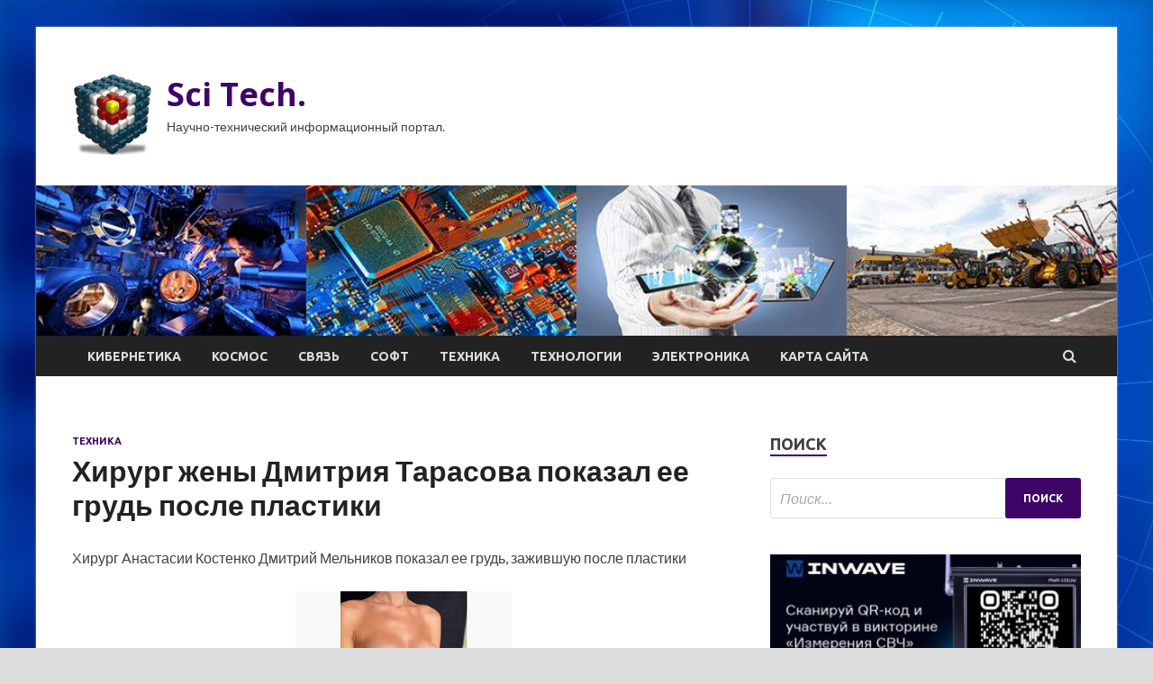

--- FILE ---
content_type: text/html; charset=UTF-8
request_url: https://schmozaru.ru/texnika/hiryrg-jeny-dmitriia-tarasova-pokazal-ee-gryd-posle-plastiki.html
body_size: 21435
content:
<!DOCTYPE html>
<html lang="ru-RU">
<head>
<meta charset="UTF-8">
<meta name="viewport" content="width=device-width, initial-scale=1">
<link rel="profile" href="http://gmpg.org/xfn/11">

    <style>
        #wpadminbar #wp-admin-bar-p404_free_top_button .ab-icon:before {
            content: "\f103";
            color: red;
            top: 2px;
        }
    </style>
<meta name='robots' content='index, follow, max-image-preview:large, max-snippet:-1, max-video-preview:-1' />

	<!-- This site is optimized with the Yoast SEO plugin v24.4 - https://yoast.com/wordpress/plugins/seo/ -->
	<title>Хирург жены Дмитрия Тарасова показал ее грудь после пластики - Sci Tech.</title>
	<meta name="description" content="Хирург Анастасии Костенко Дмитрий Мельников показал ее грудь, зажившую после пластики Кадр: @drmelnikovХирург Дмитрий Мельников показал грудь второй" />
	<link rel="canonical" href="https://schmozaru.ru/texnika/hiryrg-jeny-dmitriia-tarasova-pokazal-ee-gryd-posle-plastiki.html" />
	<meta property="og:locale" content="ru_RU" />
	<meta property="og:type" content="article" />
	<meta property="og:title" content="Хирург жены Дмитрия Тарасова показал ее грудь после пластики - Sci Tech." />
	<meta property="og:description" content="Хирург Анастасии Костенко Дмитрий Мельников показал ее грудь, зажившую после пластики Кадр: @drmelnikovХирург Дмитрий Мельников показал грудь второй" />
	<meta property="og:url" content="https://schmozaru.ru/texnika/hiryrg-jeny-dmitriia-tarasova-pokazal-ee-gryd-posle-plastiki.html" />
	<meta property="og:site_name" content="Sci Tech." />
	<meta property="article:published_time" content="2023-05-26T08:30:06+00:00" />
	<meta property="og:image" content="https://schmozaru.ru/wp-content/uploads/2023/05/hirurg-zheny-dmitrija-tarasova-pokazal-ee-grud-posle-plastiki-687d1e1.jpg" />
	<meta property="og:image:width" content="240" />
	<meta property="og:image:height" content="160" />
	<meta property="og:image:type" content="image/jpeg" />
	<meta name="author" content="admin" />
	<meta name="twitter:card" content="summary_large_image" />
	<meta name="twitter:label1" content="Написано автором" />
	<meta name="twitter:data1" content="admin" />
	<script type="application/ld+json" class="yoast-schema-graph">{"@context":"https://schema.org","@graph":[{"@type":"Article","@id":"https://schmozaru.ru/texnika/hiryrg-jeny-dmitriia-tarasova-pokazal-ee-gryd-posle-plastiki.html#article","isPartOf":{"@id":"https://schmozaru.ru/texnika/hiryrg-jeny-dmitriia-tarasova-pokazal-ee-gryd-posle-plastiki.html"},"author":{"name":"admin","@id":"http://schmozaru.ru/#/schema/person/c7db6dc78eae90d76883cac8d63c54b0"},"headline":"Хирург жены Дмитрия Тарасова показал ее грудь после пластики","datePublished":"2023-05-26T08:30:06+00:00","mainEntityOfPage":{"@id":"https://schmozaru.ru/texnika/hiryrg-jeny-dmitriia-tarasova-pokazal-ee-gryd-posle-plastiki.html"},"wordCount":150,"commentCount":0,"publisher":{"@id":"http://schmozaru.ru/#organization"},"image":{"@id":"https://schmozaru.ru/texnika/hiryrg-jeny-dmitriia-tarasova-pokazal-ee-gryd-posle-plastiki.html#primaryimage"},"thumbnailUrl":"https://schmozaru.ru/wp-content/uploads/2023/05/hirurg-zheny-dmitrija-tarasova-pokazal-ee-grud-posle-plastiki-687d1e1.jpg","keywords":["Анастасии Костенко","Дмитрий Мельников","Дмитрия Тарасова","Россия"],"articleSection":["Техника"],"inLanguage":"ru-RU"},{"@type":"WebPage","@id":"https://schmozaru.ru/texnika/hiryrg-jeny-dmitriia-tarasova-pokazal-ee-gryd-posle-plastiki.html","url":"https://schmozaru.ru/texnika/hiryrg-jeny-dmitriia-tarasova-pokazal-ee-gryd-posle-plastiki.html","name":"Хирург жены Дмитрия Тарасова показал ее грудь после пластики - Sci Tech.","isPartOf":{"@id":"http://schmozaru.ru/#website"},"primaryImageOfPage":{"@id":"https://schmozaru.ru/texnika/hiryrg-jeny-dmitriia-tarasova-pokazal-ee-gryd-posle-plastiki.html#primaryimage"},"image":{"@id":"https://schmozaru.ru/texnika/hiryrg-jeny-dmitriia-tarasova-pokazal-ee-gryd-posle-plastiki.html#primaryimage"},"thumbnailUrl":"https://schmozaru.ru/wp-content/uploads/2023/05/hirurg-zheny-dmitrija-tarasova-pokazal-ee-grud-posle-plastiki-687d1e1.jpg","datePublished":"2023-05-26T08:30:06+00:00","description":"Хирург Анастасии Костенко Дмитрий Мельников показал ее грудь, зажившую после пластики Кадр: @drmelnikovХирург Дмитрий Мельников показал грудь второй","breadcrumb":{"@id":"https://schmozaru.ru/texnika/hiryrg-jeny-dmitriia-tarasova-pokazal-ee-gryd-posle-plastiki.html#breadcrumb"},"inLanguage":"ru-RU","potentialAction":[{"@type":"ReadAction","target":["https://schmozaru.ru/texnika/hiryrg-jeny-dmitriia-tarasova-pokazal-ee-gryd-posle-plastiki.html"]}]},{"@type":"ImageObject","inLanguage":"ru-RU","@id":"https://schmozaru.ru/texnika/hiryrg-jeny-dmitriia-tarasova-pokazal-ee-gryd-posle-plastiki.html#primaryimage","url":"https://schmozaru.ru/wp-content/uploads/2023/05/hirurg-zheny-dmitrija-tarasova-pokazal-ee-grud-posle-plastiki-687d1e1.jpg","contentUrl":"https://schmozaru.ru/wp-content/uploads/2023/05/hirurg-zheny-dmitrija-tarasova-pokazal-ee-grud-posle-plastiki-687d1e1.jpg","width":240,"height":160},{"@type":"BreadcrumbList","@id":"https://schmozaru.ru/texnika/hiryrg-jeny-dmitriia-tarasova-pokazal-ee-gryd-posle-plastiki.html#breadcrumb","itemListElement":[{"@type":"ListItem","position":1,"name":"Главная страница","item":"http://schmozaru.ru/"},{"@type":"ListItem","position":2,"name":"Блог","item":"http://schmozaru.ru/blog"},{"@type":"ListItem","position":3,"name":"Хирург жены Дмитрия Тарасова показал ее грудь после пластики"}]},{"@type":"WebSite","@id":"http://schmozaru.ru/#website","url":"http://schmozaru.ru/","name":"Sci Tech.","description":"Научно-технический информационный портал.","publisher":{"@id":"http://schmozaru.ru/#organization"},"potentialAction":[{"@type":"SearchAction","target":{"@type":"EntryPoint","urlTemplate":"http://schmozaru.ru/?s={search_term_string}"},"query-input":{"@type":"PropertyValueSpecification","valueRequired":true,"valueName":"search_term_string"}}],"inLanguage":"ru-RU"},{"@type":"Organization","@id":"http://schmozaru.ru/#organization","name":"Sci Tech.","url":"http://schmozaru.ru/","logo":{"@type":"ImageObject","inLanguage":"ru-RU","@id":"http://schmozaru.ru/#/schema/logo/image/","url":"https://schmozaru.ru/wp-content/uploads/2023/04/nastrojki_jadra-e1682705338824.png","contentUrl":"https://schmozaru.ru/wp-content/uploads/2023/04/nastrojki_jadra-e1682705338824.png","width":90,"height":90,"caption":"Sci Tech."},"image":{"@id":"http://schmozaru.ru/#/schema/logo/image/"}},{"@type":"Person","@id":"http://schmozaru.ru/#/schema/person/c7db6dc78eae90d76883cac8d63c54b0","name":"admin","image":{"@type":"ImageObject","inLanguage":"ru-RU","@id":"http://schmozaru.ru/#/schema/person/image/","url":"https://secure.gravatar.com/avatar/5fdb85cac86e45de2473cae2fb150b8501f466c267d3d07ed0727a97153d5b64?s=96&d=mm&r=g","contentUrl":"https://secure.gravatar.com/avatar/5fdb85cac86e45de2473cae2fb150b8501f466c267d3d07ed0727a97153d5b64?s=96&d=mm&r=g","caption":"admin"},"sameAs":["http://schmozaru.ru"],"url":"https://schmozaru.ru/author/admin"}]}</script>
	<!-- / Yoast SEO plugin. -->


<link rel='dns-prefetch' href='//fonts.googleapis.com' />
<link rel="alternate" type="application/rss+xml" title="Sci Tech. &raquo; Лента" href="https://schmozaru.ru/feed" />
<link rel="alternate" title="oEmbed (JSON)" type="application/json+oembed" href="https://schmozaru.ru/wp-json/oembed/1.0/embed?url=https%3A%2F%2Fschmozaru.ru%2Ftexnika%2Fhiryrg-jeny-dmitriia-tarasova-pokazal-ee-gryd-posle-plastiki.html" />
<link rel="alternate" title="oEmbed (XML)" type="text/xml+oembed" href="https://schmozaru.ru/wp-json/oembed/1.0/embed?url=https%3A%2F%2Fschmozaru.ru%2Ftexnika%2Fhiryrg-jeny-dmitriia-tarasova-pokazal-ee-gryd-posle-plastiki.html&#038;format=xml" />
<style id='wp-img-auto-sizes-contain-inline-css' type='text/css'>
img:is([sizes=auto i],[sizes^="auto," i]){contain-intrinsic-size:3000px 1500px}
/*# sourceURL=wp-img-auto-sizes-contain-inline-css */
</style>
<style id='wp-emoji-styles-inline-css' type='text/css'>

	img.wp-smiley, img.emoji {
		display: inline !important;
		border: none !important;
		box-shadow: none !important;
		height: 1em !important;
		width: 1em !important;
		margin: 0 0.07em !important;
		vertical-align: -0.1em !important;
		background: none !important;
		padding: 0 !important;
	}
/*# sourceURL=wp-emoji-styles-inline-css */
</style>
<style id='wp-block-library-inline-css' type='text/css'>
:root{--wp-block-synced-color:#7a00df;--wp-block-synced-color--rgb:122,0,223;--wp-bound-block-color:var(--wp-block-synced-color);--wp-editor-canvas-background:#ddd;--wp-admin-theme-color:#007cba;--wp-admin-theme-color--rgb:0,124,186;--wp-admin-theme-color-darker-10:#006ba1;--wp-admin-theme-color-darker-10--rgb:0,107,160.5;--wp-admin-theme-color-darker-20:#005a87;--wp-admin-theme-color-darker-20--rgb:0,90,135;--wp-admin-border-width-focus:2px}@media (min-resolution:192dpi){:root{--wp-admin-border-width-focus:1.5px}}.wp-element-button{cursor:pointer}:root .has-very-light-gray-background-color{background-color:#eee}:root .has-very-dark-gray-background-color{background-color:#313131}:root .has-very-light-gray-color{color:#eee}:root .has-very-dark-gray-color{color:#313131}:root .has-vivid-green-cyan-to-vivid-cyan-blue-gradient-background{background:linear-gradient(135deg,#00d084,#0693e3)}:root .has-purple-crush-gradient-background{background:linear-gradient(135deg,#34e2e4,#4721fb 50%,#ab1dfe)}:root .has-hazy-dawn-gradient-background{background:linear-gradient(135deg,#faaca8,#dad0ec)}:root .has-subdued-olive-gradient-background{background:linear-gradient(135deg,#fafae1,#67a671)}:root .has-atomic-cream-gradient-background{background:linear-gradient(135deg,#fdd79a,#004a59)}:root .has-nightshade-gradient-background{background:linear-gradient(135deg,#330968,#31cdcf)}:root .has-midnight-gradient-background{background:linear-gradient(135deg,#020381,#2874fc)}:root{--wp--preset--font-size--normal:16px;--wp--preset--font-size--huge:42px}.has-regular-font-size{font-size:1em}.has-larger-font-size{font-size:2.625em}.has-normal-font-size{font-size:var(--wp--preset--font-size--normal)}.has-huge-font-size{font-size:var(--wp--preset--font-size--huge)}.has-text-align-center{text-align:center}.has-text-align-left{text-align:left}.has-text-align-right{text-align:right}.has-fit-text{white-space:nowrap!important}#end-resizable-editor-section{display:none}.aligncenter{clear:both}.items-justified-left{justify-content:flex-start}.items-justified-center{justify-content:center}.items-justified-right{justify-content:flex-end}.items-justified-space-between{justify-content:space-between}.screen-reader-text{border:0;clip-path:inset(50%);height:1px;margin:-1px;overflow:hidden;padding:0;position:absolute;width:1px;word-wrap:normal!important}.screen-reader-text:focus{background-color:#ddd;clip-path:none;color:#444;display:block;font-size:1em;height:auto;left:5px;line-height:normal;padding:15px 23px 14px;text-decoration:none;top:5px;width:auto;z-index:100000}html :where(.has-border-color){border-style:solid}html :where([style*=border-top-color]){border-top-style:solid}html :where([style*=border-right-color]){border-right-style:solid}html :where([style*=border-bottom-color]){border-bottom-style:solid}html :where([style*=border-left-color]){border-left-style:solid}html :where([style*=border-width]){border-style:solid}html :where([style*=border-top-width]){border-top-style:solid}html :where([style*=border-right-width]){border-right-style:solid}html :where([style*=border-bottom-width]){border-bottom-style:solid}html :where([style*=border-left-width]){border-left-style:solid}html :where(img[class*=wp-image-]){height:auto;max-width:100%}:where(figure){margin:0 0 1em}html :where(.is-position-sticky){--wp-admin--admin-bar--position-offset:var(--wp-admin--admin-bar--height,0px)}@media screen and (max-width:600px){html :where(.is-position-sticky){--wp-admin--admin-bar--position-offset:0px}}

/*# sourceURL=wp-block-library-inline-css */
</style><style id='global-styles-inline-css' type='text/css'>
:root{--wp--preset--aspect-ratio--square: 1;--wp--preset--aspect-ratio--4-3: 4/3;--wp--preset--aspect-ratio--3-4: 3/4;--wp--preset--aspect-ratio--3-2: 3/2;--wp--preset--aspect-ratio--2-3: 2/3;--wp--preset--aspect-ratio--16-9: 16/9;--wp--preset--aspect-ratio--9-16: 9/16;--wp--preset--color--black: #000000;--wp--preset--color--cyan-bluish-gray: #abb8c3;--wp--preset--color--white: #ffffff;--wp--preset--color--pale-pink: #f78da7;--wp--preset--color--vivid-red: #cf2e2e;--wp--preset--color--luminous-vivid-orange: #ff6900;--wp--preset--color--luminous-vivid-amber: #fcb900;--wp--preset--color--light-green-cyan: #7bdcb5;--wp--preset--color--vivid-green-cyan: #00d084;--wp--preset--color--pale-cyan-blue: #8ed1fc;--wp--preset--color--vivid-cyan-blue: #0693e3;--wp--preset--color--vivid-purple: #9b51e0;--wp--preset--gradient--vivid-cyan-blue-to-vivid-purple: linear-gradient(135deg,rgb(6,147,227) 0%,rgb(155,81,224) 100%);--wp--preset--gradient--light-green-cyan-to-vivid-green-cyan: linear-gradient(135deg,rgb(122,220,180) 0%,rgb(0,208,130) 100%);--wp--preset--gradient--luminous-vivid-amber-to-luminous-vivid-orange: linear-gradient(135deg,rgb(252,185,0) 0%,rgb(255,105,0) 100%);--wp--preset--gradient--luminous-vivid-orange-to-vivid-red: linear-gradient(135deg,rgb(255,105,0) 0%,rgb(207,46,46) 100%);--wp--preset--gradient--very-light-gray-to-cyan-bluish-gray: linear-gradient(135deg,rgb(238,238,238) 0%,rgb(169,184,195) 100%);--wp--preset--gradient--cool-to-warm-spectrum: linear-gradient(135deg,rgb(74,234,220) 0%,rgb(151,120,209) 20%,rgb(207,42,186) 40%,rgb(238,44,130) 60%,rgb(251,105,98) 80%,rgb(254,248,76) 100%);--wp--preset--gradient--blush-light-purple: linear-gradient(135deg,rgb(255,206,236) 0%,rgb(152,150,240) 100%);--wp--preset--gradient--blush-bordeaux: linear-gradient(135deg,rgb(254,205,165) 0%,rgb(254,45,45) 50%,rgb(107,0,62) 100%);--wp--preset--gradient--luminous-dusk: linear-gradient(135deg,rgb(255,203,112) 0%,rgb(199,81,192) 50%,rgb(65,88,208) 100%);--wp--preset--gradient--pale-ocean: linear-gradient(135deg,rgb(255,245,203) 0%,rgb(182,227,212) 50%,rgb(51,167,181) 100%);--wp--preset--gradient--electric-grass: linear-gradient(135deg,rgb(202,248,128) 0%,rgb(113,206,126) 100%);--wp--preset--gradient--midnight: linear-gradient(135deg,rgb(2,3,129) 0%,rgb(40,116,252) 100%);--wp--preset--font-size--small: 13px;--wp--preset--font-size--medium: 20px;--wp--preset--font-size--large: 36px;--wp--preset--font-size--x-large: 42px;--wp--preset--spacing--20: 0.44rem;--wp--preset--spacing--30: 0.67rem;--wp--preset--spacing--40: 1rem;--wp--preset--spacing--50: 1.5rem;--wp--preset--spacing--60: 2.25rem;--wp--preset--spacing--70: 3.38rem;--wp--preset--spacing--80: 5.06rem;--wp--preset--shadow--natural: 6px 6px 9px rgba(0, 0, 0, 0.2);--wp--preset--shadow--deep: 12px 12px 50px rgba(0, 0, 0, 0.4);--wp--preset--shadow--sharp: 6px 6px 0px rgba(0, 0, 0, 0.2);--wp--preset--shadow--outlined: 6px 6px 0px -3px rgb(255, 255, 255), 6px 6px rgb(0, 0, 0);--wp--preset--shadow--crisp: 6px 6px 0px rgb(0, 0, 0);}:where(.is-layout-flex){gap: 0.5em;}:where(.is-layout-grid){gap: 0.5em;}body .is-layout-flex{display: flex;}.is-layout-flex{flex-wrap: wrap;align-items: center;}.is-layout-flex > :is(*, div){margin: 0;}body .is-layout-grid{display: grid;}.is-layout-grid > :is(*, div){margin: 0;}:where(.wp-block-columns.is-layout-flex){gap: 2em;}:where(.wp-block-columns.is-layout-grid){gap: 2em;}:where(.wp-block-post-template.is-layout-flex){gap: 1.25em;}:where(.wp-block-post-template.is-layout-grid){gap: 1.25em;}.has-black-color{color: var(--wp--preset--color--black) !important;}.has-cyan-bluish-gray-color{color: var(--wp--preset--color--cyan-bluish-gray) !important;}.has-white-color{color: var(--wp--preset--color--white) !important;}.has-pale-pink-color{color: var(--wp--preset--color--pale-pink) !important;}.has-vivid-red-color{color: var(--wp--preset--color--vivid-red) !important;}.has-luminous-vivid-orange-color{color: var(--wp--preset--color--luminous-vivid-orange) !important;}.has-luminous-vivid-amber-color{color: var(--wp--preset--color--luminous-vivid-amber) !important;}.has-light-green-cyan-color{color: var(--wp--preset--color--light-green-cyan) !important;}.has-vivid-green-cyan-color{color: var(--wp--preset--color--vivid-green-cyan) !important;}.has-pale-cyan-blue-color{color: var(--wp--preset--color--pale-cyan-blue) !important;}.has-vivid-cyan-blue-color{color: var(--wp--preset--color--vivid-cyan-blue) !important;}.has-vivid-purple-color{color: var(--wp--preset--color--vivid-purple) !important;}.has-black-background-color{background-color: var(--wp--preset--color--black) !important;}.has-cyan-bluish-gray-background-color{background-color: var(--wp--preset--color--cyan-bluish-gray) !important;}.has-white-background-color{background-color: var(--wp--preset--color--white) !important;}.has-pale-pink-background-color{background-color: var(--wp--preset--color--pale-pink) !important;}.has-vivid-red-background-color{background-color: var(--wp--preset--color--vivid-red) !important;}.has-luminous-vivid-orange-background-color{background-color: var(--wp--preset--color--luminous-vivid-orange) !important;}.has-luminous-vivid-amber-background-color{background-color: var(--wp--preset--color--luminous-vivid-amber) !important;}.has-light-green-cyan-background-color{background-color: var(--wp--preset--color--light-green-cyan) !important;}.has-vivid-green-cyan-background-color{background-color: var(--wp--preset--color--vivid-green-cyan) !important;}.has-pale-cyan-blue-background-color{background-color: var(--wp--preset--color--pale-cyan-blue) !important;}.has-vivid-cyan-blue-background-color{background-color: var(--wp--preset--color--vivid-cyan-blue) !important;}.has-vivid-purple-background-color{background-color: var(--wp--preset--color--vivid-purple) !important;}.has-black-border-color{border-color: var(--wp--preset--color--black) !important;}.has-cyan-bluish-gray-border-color{border-color: var(--wp--preset--color--cyan-bluish-gray) !important;}.has-white-border-color{border-color: var(--wp--preset--color--white) !important;}.has-pale-pink-border-color{border-color: var(--wp--preset--color--pale-pink) !important;}.has-vivid-red-border-color{border-color: var(--wp--preset--color--vivid-red) !important;}.has-luminous-vivid-orange-border-color{border-color: var(--wp--preset--color--luminous-vivid-orange) !important;}.has-luminous-vivid-amber-border-color{border-color: var(--wp--preset--color--luminous-vivid-amber) !important;}.has-light-green-cyan-border-color{border-color: var(--wp--preset--color--light-green-cyan) !important;}.has-vivid-green-cyan-border-color{border-color: var(--wp--preset--color--vivid-green-cyan) !important;}.has-pale-cyan-blue-border-color{border-color: var(--wp--preset--color--pale-cyan-blue) !important;}.has-vivid-cyan-blue-border-color{border-color: var(--wp--preset--color--vivid-cyan-blue) !important;}.has-vivid-purple-border-color{border-color: var(--wp--preset--color--vivid-purple) !important;}.has-vivid-cyan-blue-to-vivid-purple-gradient-background{background: var(--wp--preset--gradient--vivid-cyan-blue-to-vivid-purple) !important;}.has-light-green-cyan-to-vivid-green-cyan-gradient-background{background: var(--wp--preset--gradient--light-green-cyan-to-vivid-green-cyan) !important;}.has-luminous-vivid-amber-to-luminous-vivid-orange-gradient-background{background: var(--wp--preset--gradient--luminous-vivid-amber-to-luminous-vivid-orange) !important;}.has-luminous-vivid-orange-to-vivid-red-gradient-background{background: var(--wp--preset--gradient--luminous-vivid-orange-to-vivid-red) !important;}.has-very-light-gray-to-cyan-bluish-gray-gradient-background{background: var(--wp--preset--gradient--very-light-gray-to-cyan-bluish-gray) !important;}.has-cool-to-warm-spectrum-gradient-background{background: var(--wp--preset--gradient--cool-to-warm-spectrum) !important;}.has-blush-light-purple-gradient-background{background: var(--wp--preset--gradient--blush-light-purple) !important;}.has-blush-bordeaux-gradient-background{background: var(--wp--preset--gradient--blush-bordeaux) !important;}.has-luminous-dusk-gradient-background{background: var(--wp--preset--gradient--luminous-dusk) !important;}.has-pale-ocean-gradient-background{background: var(--wp--preset--gradient--pale-ocean) !important;}.has-electric-grass-gradient-background{background: var(--wp--preset--gradient--electric-grass) !important;}.has-midnight-gradient-background{background: var(--wp--preset--gradient--midnight) !important;}.has-small-font-size{font-size: var(--wp--preset--font-size--small) !important;}.has-medium-font-size{font-size: var(--wp--preset--font-size--medium) !important;}.has-large-font-size{font-size: var(--wp--preset--font-size--large) !important;}.has-x-large-font-size{font-size: var(--wp--preset--font-size--x-large) !important;}
/*# sourceURL=global-styles-inline-css */
</style>

<style id='classic-theme-styles-inline-css' type='text/css'>
/*! This file is auto-generated */
.wp-block-button__link{color:#fff;background-color:#32373c;border-radius:9999px;box-shadow:none;text-decoration:none;padding:calc(.667em + 2px) calc(1.333em + 2px);font-size:1.125em}.wp-block-file__button{background:#32373c;color:#fff;text-decoration:none}
/*# sourceURL=/wp-includes/css/classic-themes.min.css */
</style>
<link rel='stylesheet' id='hitmag-fonts-css' href='//fonts.googleapis.com/css?family=Ubuntu%3A400%2C500%2C700%7CLato%3A400%2C700%2C400italic%2C700italic%7COpen+Sans%3A400%2C400italic%2C700&#038;subset=latin%2Clatin-ext' type='text/css' media='all' />
<link rel='stylesheet' id='font-awesome-css' href='https://schmozaru.ru/wp-content/themes/hitmag/css/font-awesome.min.css?ver=4.7.0' type='text/css' media='all' />
<link rel='stylesheet' id='hitmag-style-css' href='https://schmozaru.ru/wp-content/themes/hitmag/style.css?ver=6002fa025b66a9aace9810018344d602' type='text/css' media='all' />
<link rel='stylesheet' id='jquery-flexslider-css' href='https://schmozaru.ru/wp-content/themes/hitmag/css/flexslider.css?ver=6002fa025b66a9aace9810018344d602' type='text/css' media='screen' />
<link rel='stylesheet' id='jquery-magnific-popup-css' href='https://schmozaru.ru/wp-content/themes/hitmag/css/magnific-popup.css?ver=6002fa025b66a9aace9810018344d602' type='text/css' media='all' />
<link rel='stylesheet' id='wp-pagenavi-css' href='https://schmozaru.ru/wp-content/plugins/wp-pagenavi/pagenavi-css.css?ver=2.70' type='text/css' media='all' />
<script type="text/javascript" src="https://schmozaru.ru/wp-includes/js/jquery/jquery.min.js?ver=3.7.1" id="jquery-core-js"></script>
<script type="text/javascript" src="https://schmozaru.ru/wp-includes/js/jquery/jquery-migrate.min.js?ver=3.4.1" id="jquery-migrate-js"></script>
<link rel="https://api.w.org/" href="https://schmozaru.ru/wp-json/" /><link rel="alternate" title="JSON" type="application/json" href="https://schmozaru.ru/wp-json/wp/v2/posts/1201" /><link rel="EditURI" type="application/rsd+xml" title="RSD" href="https://schmozaru.ru/xmlrpc.php?rsd" />

<link rel='shortlink' href='https://schmozaru.ru/?p=1201' />
		<style type="text/css">
			
			button,
			input[type="button"],
			input[type="reset"],
			input[type="submit"] {
				background: #3D0566;
			}

            .th-readmore {
                background: #3D0566;
            }           

            a:hover {
                color: #3D0566;
            } 

            .main-navigation a:hover {
                background-color: #3D0566;
            }

            .main-navigation .current_page_item > a,
            .main-navigation .current-menu-item > a,
            .main-navigation .current_page_ancestor > a,
            .main-navigation .current-menu-ancestor > a {
                background-color: #3D0566;
            }

            .post-navigation .post-title:hover {
                color: #3D0566;
            }

            .top-navigation a:hover {
                color: #3D0566;
            }

            .top-navigation ul ul a:hover {
                background: #3D0566;
            }

            #top-nav-button:hover {
                color: #3D0566;
            }

            .responsive-mainnav li a:hover,
            .responsive-topnav li a:hover {
                background: #3D0566;
            }

            #hm-search-form .search-form .search-submit {
                background-color: #3D0566;
            }

            .nav-links .current {
                background: #3D0566;
            }

            .widget-title {
                border-bottom: 2px solid #3D0566;
            }

            .footer-widget-title {
                border-bottom: 2px solid #3D0566;
            }

            .widget-area a:hover {
                color: #3D0566;
            }

            .footer-widget-area a:hover {
                color: #3D0566;
            }

            .site-info a:hover {
                color: #3D0566;
            }

            .search-form .search-submit {
                background: #3D0566;
            }

            .hmb-entry-title a:hover {
                color: #3D0566;
            }

            .hmb-entry-meta a:hover,
            .hms-meta a:hover {
                color: #3D0566;
            }

            .hms-title a:hover {
                color: #3D0566;
            }

            .hmw-grid-post .post-title a:hover {
                color: #3D0566;
            }

            .footer-widget-area .hmw-grid-post .post-title a:hover,
            .footer-widget-area .hmb-entry-title a:hover,
            .footer-widget-area .hms-title a:hover {
                color: #3D0566;
            }

            .hm-tabs-wdt .ui-state-active {
                border-bottom: 2px solid #3D0566;
            }

            a.hm-viewall {
                background: #3D0566;
            }

            #hitmag-tags a,
            .widget_tag_cloud .tagcloud a {
                background: #3D0566;
            }

            .site-title a {
                color: #3D0566;
            }

            .hitmag-post .entry-title a:hover {
                color: #3D0566;
            }

            .hitmag-post .entry-meta a:hover {
                color: #3D0566;
            }

            .cat-links a {
                color: #3D0566;
            }

            .hitmag-single .entry-meta a:hover {
                color: #3D0566;
            }

            .hitmag-single .author a:hover {
                color: #3D0566;
            }

            .hm-author-content .author-posts-link {
                color: #3D0566;
            }

            .hm-tags-links a:hover {
                background: #3D0566;
            }

            .hm-tagged {
                background: #3D0566;
            }

            .hm-edit-link a.post-edit-link {
                background: #3D0566;
            }

            .arc-page-title {
                border-bottom: 2px solid #3D0566;
            }

            .srch-page-title {
                border-bottom: 2px solid #3D0566;
            }

            .hm-slider-details .cat-links {
                background: #3D0566;
            }

            .hm-rel-post .post-title a:hover {
                color: #3D0566;
            }

            .comment-author a {
                color: #3D0566;
            }

            .comment-metadata a:hover,
            .comment-metadata a:focus,
            .pingback .comment-edit-link:hover,
            .pingback .comment-edit-link:focus {
                color: #3D0566;
            }

            .comment-reply-link:hover,
            .comment-reply-link:focus {
                background: #3D0566;
            }

            .required {
                color: #3D0566;
            }

            .comment-reply-title small a:before {
                color: #3D0566;
            }		</style>
	
<meta name="description" content="Хирург Анастасии Костенко Дмитрий Мельников показал ее грудь, зажившую после пластики  Кадр: @drmelnikovХиру">
<style type="text/css" id="custom-background-css">
body.custom-background { background-image: url("https://schmozaru.ru/wp-content/uploads/2023/04/sinyaya.jpg"); background-position: left top; background-size: cover; background-repeat: no-repeat; background-attachment: fixed; }
</style>
	<link rel="icon" href="https://schmozaru.ru/wp-content/uploads/2023/04/nastrojki_jadra-150x150.png" sizes="32x32" />
<link rel="icon" href="https://schmozaru.ru/wp-content/uploads/2023/04/nastrojki_jadra-e1682705338824.png" sizes="192x192" />
<link rel="apple-touch-icon" href="https://schmozaru.ru/wp-content/uploads/2023/04/nastrojki_jadra-e1682705338824.png" />
<meta name="msapplication-TileImage" content="https://schmozaru.ru/wp-content/uploads/2023/04/nastrojki_jadra-e1682705338824.png" />
<link rel="alternate" type="application/rss+xml" title="RSS" href="https://schmozaru.ru/rsslatest.xml" /></head>

<body class="wp-singular post-template-default single single-post postid-1201 single-format-standard custom-background wp-custom-logo wp-theme-hitmag th-right-sidebar">

<div id="page" class="site hitmag-wrapper">
	<a class="skip-link screen-reader-text" href="#content">Перейти к содержимому</a>

	<header id="masthead" class="site-header" role="banner">
    <p></p>		
		
		<div class="header-main-area">
			<div class="hm-container">
			<div class="site-branding">
				<div class="site-branding-content">
					<div class="hm-logo">
						<a href="https://schmozaru.ru/" class="custom-logo-link" rel="home"><img width="90" height="90" src="https://schmozaru.ru/wp-content/uploads/2023/04/nastrojki_jadra-e1682705338824.png" class="custom-logo" alt="Sci Tech." decoding="async" /></a>					</div><!-- .hm-logo -->

					<div class="hm-site-title">
													<p class="site-title"><a href="https://schmozaru.ru/" rel="home">Sci Tech.</a></p>
													<p class="site-description">Научно-технический информационный портал.</p>
											</div><!-- .hm-site-title -->
				</div><!-- .site-branding-content -->
			</div><!-- .site-branding -->

						</div><!-- .hm-container -->
		</div><!-- .header-main-area -->

		<div class="hm-header-image"><img src="https://schmozaru.ru/wp-content/uploads/2023/04/sci-tech_croped.jpg" height="149" width="1068" alt="" /></div>
		<div class="hm-nav-container">
			<nav id="site-navigation" class="main-navigation" role="navigation">
				<div class="hm-container">
				<div class="menu-glavnoe-menyu-container"><ul id="primary-menu" class="menu"><li id="menu-item-83" class="menu-item menu-item-type-taxonomy menu-item-object-category menu-item-83"><a href="https://schmozaru.ru/category/kibernetika">Кибернетика</a></li>
<li id="menu-item-80" class="menu-item menu-item-type-taxonomy menu-item-object-category menu-item-80"><a href="https://schmozaru.ru/category/kosmos">Космос</a></li>
<li id="menu-item-85" class="menu-item menu-item-type-taxonomy menu-item-object-category menu-item-85"><a href="https://schmozaru.ru/category/svyaz">Связь</a></li>
<li id="menu-item-84" class="menu-item menu-item-type-taxonomy menu-item-object-category menu-item-84"><a href="https://schmozaru.ru/category/soft">Софт</a></li>
<li id="menu-item-81" class="menu-item menu-item-type-taxonomy menu-item-object-category current-post-ancestor current-menu-parent current-post-parent menu-item-81"><a href="https://schmozaru.ru/category/texnika">Техника</a></li>
<li id="menu-item-82" class="menu-item menu-item-type-taxonomy menu-item-object-category menu-item-82"><a href="https://schmozaru.ru/category/texnologii">Технологии</a></li>
<li id="menu-item-86" class="menu-item menu-item-type-taxonomy menu-item-object-category menu-item-86"><a href="https://schmozaru.ru/category/elektronika">Электроника</a></li>
<li id="menu-item-87" class="menu-item menu-item-type-post_type menu-item-object-page menu-item-87"><a href="https://schmozaru.ru/karta-sajta">Карта сайта</a></li>
</ul></div>
									<div class="hm-search-button-icon"></div>
					<div class="hm-search-box-container">
						<div class="hm-search-box">
							<form role="search" method="get" class="search-form" action="https://schmozaru.ru/">
				<label>
					<span class="screen-reader-text">Найти:</span>
					<input type="search" class="search-field" placeholder="Поиск&hellip;" value="" name="s" />
				</label>
				<input type="submit" class="search-submit" value="Поиск" />
			</form>						</div><!-- th-search-box -->
					</div><!-- .th-search-box-container -->
								</div><!-- .hm-container -->
			</nav><!-- #site-navigation -->
			<a href="#" class="navbutton" id="main-nav-button">Главное меню</a>
			<div class="responsive-mainnav"></div>
		</div><!-- .hm-nav-container -->

		
	</header><!-- #masthead -->

	<div id="content" class="site-content">
		<div class="hm-container">

	<div id="primary" class="content-area">
		<main id="main" class="site-main" role="main">

		
<article id="post-1201" class="hitmag-single post-1201 post type-post status-publish format-standard has-post-thumbnail hentry category-texnika tag-anastasii-kostenko tag-dmitrij-melnikov tag-dmitriya-tarasova tag-rossiya">
	<header class="entry-header">
		<div class="cat-links"><a href="https://schmozaru.ru/category/texnika" rel="category tag">Техника</a></div><h1 class="entry-title">Хирург жены Дмитрия Тарасова показал ее грудь после пластики</h1>		<div class="entry-meta">
					</div><!-- .entry-meta -->
		
	</header><!-- .entry-header -->
	
	

	<div class="entry-content">
		<p>Хирург Анастасии Костенко Дмитрий Мельников показал ее грудь, зажившую после пластики</br></br>  <img decoding="async" alt="Хирург жены Дмитрия Тарасова показал ее грудь после пластики" src="/wp-content/uploads/2023/05/hirurg-zheny-dmitrija-tarasova-pokazal-ee-grud-posle-plastiki-687d1e1.jpg" class="aligncenter" /></p>
<p class="description__credits">Кадр: @drmelnikov</p>
<p class="topic-body__content-text">Хирург Дмитрий Мельников показал грудь второй вице-мисс Россия — 2014, жены футболиста Дмитрия Тарасова модели Анастасии Костенко после пластики. Соответствующая сторис появилось в его Instagram-аккаунте (<i>соцсеть запрещена в РФ; принадлежит корпорации Meta, признанной экстремистской организацией и запрещенной в России</i>).</p>
<p class="topic-body__content-text">На размещенных кадрах пациентка предстала обнаженной по пояс со стикини на сосках. Медик сделал снимки с разных ракурсов, продемонстрировав заживший бюст. При этом он указал на сохранение отека.</p>
<p class="topic-body__content-text">«Нам осталось еще немного походить в компрессионном белье. Отек пока держится, но уже видно, какой формы будет конечный результат. Красиво?» — подписал он публикацию.</p>
<p class="topic-body__content-text">Ранее пластический хирург Матвей Гоглов высказался об асимметрии бюста Анастасии Костенко. По словам врача, у данного явления может быть несколько причин. Одна из них — асимметрия грудной клетки. Кроме того, одна грудь может отличаться от другой вследствие отека.</p>
<p>Источник: <a href="http://lenta.ru/news/2023/05/26/breastshape/" rel="nofollow noopener" target="_blank"> lenta.ru</a> </p>
	</div><!-- .entry-content -->

	<footer class="entry-footer">
		<span class="hm-tags-links"><span class="hm-tagged">Метки</span><a href="https://schmozaru.ru/tag/anastasii-kostenko" rel="tag">Анастасии Костенко</a><a href="https://schmozaru.ru/tag/dmitrij-melnikov" rel="tag">Дмитрий Мельников</a><a href="https://schmozaru.ru/tag/dmitriya-tarasova" rel="tag">Дмитрия Тарасова</a><a href="https://schmozaru.ru/tag/rossiya" rel="tag">Россия</a></span>	</footer><!-- .entry-footer -->
</article><!-- #post-## -->

    <div class="hm-related-posts">
    
    <div class="wt-container">
        <h4 class="widget-title">Похожие записи</h4>
    </div>

    <div class="hmrp-container">

        
                <div class="hm-rel-post">
                    <a href="https://schmozaru.ru/texnika/v-germanii-proshel-miting-protiv-koncerta-lidera-rok-gryppy-pink-floyd.html" rel="bookmark" title="В Германии прошел митинг против концерта лидера рок-группы Pink Floyd">
                        <img width="240" height="160" src="https://schmozaru.ru/wp-content/uploads/2023/05/v-germanii-proshel-miting-protiv-koncerta-lidera-rok-gruppy-pink-floyd-95e3944.jpg" class="attachment-hitmag-grid size-hitmag-grid wp-post-image" alt="" decoding="async" />                    </a>
                    <h3 class="post-title">
                        <a href="https://schmozaru.ru/texnika/v-germanii-proshel-miting-protiv-koncerta-lidera-rok-gryppy-pink-floyd.html" rel="bookmark" title="В Германии прошел митинг против концерта лидера рок-группы Pink Floyd">
                            В Германии прошел митинг против концерта лидера рок-группы Pink Floyd                        </a>
                    </h3>
                    <p class="hms-meta"><time class="entry-date published updated" datetime="2023-05-29T02:30:10+03:00">29.05.2023</time></p>
                </div>
            
            
                <div class="hm-rel-post">
                    <a href="https://schmozaru.ru/texnika/prezident-serbii-vyrazil-gordost-za-svou-strany-iz-za-otsytstviia-sankcii.html" rel="bookmark" title="Президент Сербии выразил гордость за свою страну из-за отсутствия санкций">
                        <img width="240" height="160" src="https://schmozaru.ru/wp-content/uploads/2023/05/prezident-serbii-vyrazil-gordost-za-svoju-stranu-iz-za-otsutstvija-sankcij-749b06f.jpg" class="attachment-hitmag-grid size-hitmag-grid wp-post-image" alt="" decoding="async" />                    </a>
                    <h3 class="post-title">
                        <a href="https://schmozaru.ru/texnika/prezident-serbii-vyrazil-gordost-za-svou-strany-iz-za-otsytstviia-sankcii.html" rel="bookmark" title="Президент Сербии выразил гордость за свою страну из-за отсутствия санкций">
                            Президент Сербии выразил гордость за свою страну из-за отсутствия санкций                        </a>
                    </h3>
                    <p class="hms-meta"><time class="entry-date published updated" datetime="2023-05-29T02:30:09+03:00">29.05.2023</time></p>
                </div>
            
            
                <div class="hm-rel-post">
                    <a href="https://schmozaru.ru/texnika/kiev-ylichili-v-montaje-zapisi-so-slovami-senatora-ssha-o-smerti-rysskih.html" rel="bookmark" title="Киев уличили в монтаже записи со словами сенатора США о смерти русских">
                        <img width="240" height="160" src="https://schmozaru.ru/wp-content/uploads/2023/05/kiev-ulichili-v-montazhe-zapisi-so-slovami-senatora-ssha-o-smerti-russkih-737b91e.jpg" class="attachment-hitmag-grid size-hitmag-grid wp-post-image" alt="" decoding="async" />                    </a>
                    <h3 class="post-title">
                        <a href="https://schmozaru.ru/texnika/kiev-ylichili-v-montaje-zapisi-so-slovami-senatora-ssha-o-smerti-rysskih.html" rel="bookmark" title="Киев уличили в монтаже записи со словами сенатора США о смерти русских">
                            Киев уличили в монтаже записи со словами сенатора США о смерти русских                        </a>
                    </h3>
                    <p class="hms-meta"><time class="entry-date published updated" datetime="2023-05-29T02:30:07+03:00">29.05.2023</time></p>
                </div>
            
            
    </div>
    </div>

    
	<nav class="navigation post-navigation" aria-label="Записи">
		<h2 class="screen-reader-text">Навигация по записям</h2>
		<div class="nav-links"><div class="nav-previous"><a href="https://schmozaru.ru/texnika/nazvany-ysloviia-zamorozki-ykrainskogo-konflikta.html" rel="prev"><span class="meta-nav" aria-hidden="true">Предыдущая статья</span> <span class="post-title">Названы условия заморозки украинского конфликта</span></a></div><div class="nav-next"><a href="https://schmozaru.ru/texnika/v-kieve-raskryli-obem-finansovoi-pomoshi-zapada-s-nachala-svo.html" rel="next"><span class="meta-nav" aria-hidden="true">Следующая статья</span> <span class="post-title">В Киеве раскрыли объем финансовой помощи Запада с начала СВО</span></a></div></div>
	</nav><div class="hm-authorbox">

    <div class="hm-author-img">
        <img alt='' src='https://secure.gravatar.com/avatar/5fdb85cac86e45de2473cae2fb150b8501f466c267d3d07ed0727a97153d5b64?s=100&#038;d=mm&#038;r=g' srcset='https://secure.gravatar.com/avatar/5fdb85cac86e45de2473cae2fb150b8501f466c267d3d07ed0727a97153d5b64?s=200&#038;d=mm&#038;r=g 2x' class='avatar avatar-100 photo' height='100' width='100' loading='lazy' decoding='async'/>    </div>

    <div class="hm-author-content">
        <h4 class="author-name">О admin</h4>
        <p class="author-description"></p>
        <a class="author-posts-link" href="https://schmozaru.ru/author/admin" title="admin">
            Посмотреть все записи автора admin &rarr;        </a>
    </div>

</div>
		</main><!-- #main -->
	</div><!-- #primary -->

<script async="async" src="https://w.uptolike.com/widgets/v1/zp.js?pid=lf1171ff1c0160af07cf3dc3d46a43fa59cbd2829d" type="text/javascript"></script>
<p></p>

<aside id="secondary" class="widget-area" role="complementary">
	<section id="search-2" class="widget widget_search"><h4 class="widget-title">Поиск</h4><form role="search" method="get" class="search-form" action="https://schmozaru.ru/">
				<label>
					<span class="screen-reader-text">Найти:</span>
					<input type="search" class="search-field" placeholder="Поиск&hellip;" value="" name="s" />
				</label>
				<input type="submit" class="search-submit" value="Поиск" />
			</form></section><section id="hitmag_dual_category_posts-2" class="widget widget_hitmag_dual_category_posts">		<!-- Category 1 -->
		<div class="hm-dualc-left">
			
                                                                    
                        <div class="hmbd-post">
                                                            <a href="https://schmozaru.ru/elektronika/kompaniia-inwave-obiavliaet-konkyrs-viktoriny-na-temy-izmereniia-svch.html" title="Компания INWAVE объявляет конкурс-викторину на тему «Измерения СВЧ»"><img width="348" height="215" src="https://schmozaru.ru/wp-content/uploads/2023/05/kompanija-inwave-objavljaet-konkurs-viktorinu-na-temu-izmerenija-svch-580f16c-348x215.jpg" class="attachment-hitmag-grid size-hitmag-grid wp-post-image" alt="" decoding="async" loading="lazy" /></a>
                            
                            <div class="cat-links"><a href="https://schmozaru.ru/category/elektronika" rel="category tag">Электроника</a></div>
                            <h3 class="hmb-entry-title"><a href="https://schmozaru.ru/elektronika/kompaniia-inwave-obiavliaet-konkyrs-viktoriny-na-temy-izmereniia-svch.html" rel="bookmark">Компания INWAVE объявляет конкурс-викторину на тему «Измерения СВЧ»</a></h3>						

                            <div class="hmb-entry-meta">
                                                            </div><!-- .entry-meta -->

                            <div class="hmb-entry-summary"><p>Компания INWAVE объявляет конкурс-викторину на тему &laquo;Измерения СВЧ&raquo;, которая будет проходить с 29 мая по 30 июня 2023г. По результатам конкурса будут определены 3 победителя ценных подарков! За 1-ое место: &hellip;</p>
</div>
                        </div><!-- .hmbd-post -->

                                                                                                    <div class="hms-post">
                                                            <div class="hms-thumb">
                                    <a href="https://schmozaru.ru/elektronika/predpriiatie-roselektroniki-postavilo-bolee-1100-pechatnyh-plat-dlia-shkolnyh-komputerov.html" rel="bookmark" title="Предприятие «Росэлектроники» поставило более 1100 печатных плат для школьных компьютеров">	
                                        <img width="135" height="93" src="https://schmozaru.ru/wp-content/uploads/2023/05/predprijatie-roselektroniki-postavilo-bolee-1100-pechatnyh-plat-dlja-shkolnyh-kompjuterov-5e07259-135x93.jpg" class="attachment-hitmag-thumbnail size-hitmag-thumbnail wp-post-image" alt="" decoding="async" loading="lazy" />                                    </a>
                                </div>
                                                        <div class="hms-details">
                                <h3 class="hms-title"><a href="https://schmozaru.ru/elektronika/predpriiatie-roselektroniki-postavilo-bolee-1100-pechatnyh-plat-dlia-shkolnyh-komputerov.html" rel="bookmark">Предприятие «Росэлектроники» поставило более 1100 печатных плат для школьных компьютеров</a></h3>                                <p class="hms-meta"><time class="entry-date published updated" datetime="2023-05-26T20:30:05+03:00">26.05.2023</time></p>
                            </div>
                        </div>
                                                                                                    <div class="hms-post">
                                                            <div class="hms-thumb">
                                    <a href="https://schmozaru.ru/elektronika/cifrovaia-platforma-rosteha-pomojet-vracham-ydalenno-kontrolirovat-sostoianie-pacientov-s-hronicheskimi-zabolevaniiami.html" rel="bookmark" title="Цифровая платформа Ростеха поможет врачам удаленно контролировать состояние пациентов с хроническими заболеваниями  ">	
                                        <img width="135" height="93" src="https://schmozaru.ru/wp-content/uploads/2023/05/cifrovaja-platforma-rosteha-pomozhet-vracham-udalenno-kontrolirovat-sostojanie-pacientov-s-hronicheskimi-zabolevanijami-nbsp-be29a7a-135x93.jpg" class="attachment-hitmag-thumbnail size-hitmag-thumbnail wp-post-image" alt="" decoding="async" loading="lazy" />                                    </a>
                                </div>
                                                        <div class="hms-details">
                                <h3 class="hms-title"><a href="https://schmozaru.ru/elektronika/cifrovaia-platforma-rosteha-pomojet-vracham-ydalenno-kontrolirovat-sostoianie-pacientov-s-hronicheskimi-zabolevaniiami.html" rel="bookmark">Цифровая платформа Ростеха поможет врачам удаленно контролировать состояние пациентов с хроническими заболеваниями  </a></h3>                                <p class="hms-meta"><time class="entry-date published updated" datetime="2023-05-25T23:30:07+03:00">25.05.2023</time></p>
                            </div>
                        </div>
                                                                                                    <div class="hms-post">
                                                            <div class="hms-thumb">
                                    <a href="https://schmozaru.ru/elektronika/predpriiatie-rosteha-nachalo-proizvodit-oborydovanie-dlia-ymnyh-domov.html" rel="bookmark" title="Предприятие Ростеха начало производить оборудование для «умных» домов">	
                                        <img width="135" height="93" src="https://schmozaru.ru/wp-content/uploads/2023/05/predprijatie-rosteha-nachalo-proizvodit-oborudovanie-dlja-umnyh-domov-d173cd6-135x93.jpg" class="attachment-hitmag-thumbnail size-hitmag-thumbnail wp-post-image" alt="" decoding="async" loading="lazy" />                                    </a>
                                </div>
                                                        <div class="hms-details">
                                <h3 class="hms-title"><a href="https://schmozaru.ru/elektronika/predpriiatie-rosteha-nachalo-proizvodit-oborydovanie-dlia-ymnyh-domov.html" rel="bookmark">Предприятие Ростеха начало производить оборудование для «умных» домов</a></h3>                                <p class="hms-meta"><time class="entry-date published updated" datetime="2023-05-25T23:30:05+03:00">25.05.2023</time></p>
                            </div>
                        </div>
                                                                                                    <div class="hms-post">
                                                            <div class="hms-thumb">
                                    <a href="https://schmozaru.ru/elektronika/v-leti-razrabotali-nerazryshaushii-metod-kontrolia-kachestva-pri-proizvodstve-fotonnyh-integralnyh-shem.html" rel="bookmark" title="В ЛЭТИ разработали неразрушающий метод контроля качества при производстве фотонных интегральных схем">	
                                        <img width="135" height="93" src="https://schmozaru.ru/wp-content/uploads/2023/05/v-leti-razrabotali-nerazrushajushhij-metod-kontrolja-kachestva-pri-proizvodstve-fotonnyh-integralnyh-shem-a52e9d6-135x93.jpg" class="attachment-hitmag-thumbnail size-hitmag-thumbnail wp-post-image" alt="" decoding="async" loading="lazy" />                                    </a>
                                </div>
                                                        <div class="hms-details">
                                <h3 class="hms-title"><a href="https://schmozaru.ru/elektronika/v-leti-razrabotali-nerazryshaushii-metod-kontrolia-kachestva-pri-proizvodstve-fotonnyh-integralnyh-shem.html" rel="bookmark">В ЛЭТИ разработали неразрушающий метод контроля качества при производстве фотонных интегральных схем</a></h3>                                <p class="hms-meta"><time class="entry-date published updated" datetime="2023-05-23T22:30:07+03:00">23.05.2023</time></p>
                            </div>
                        </div>
                                                                                                    <div class="hms-post">
                                                            <div class="hms-thumb">
                                    <a href="https://schmozaru.ru/elektronika/ychenye-tysyra-pridymali-kak-zashitit-radioelektronnyu-apparatyry-ot-elektromagnitnyh-impylsov-bez-dopolnitelnyh-zatrat.html" rel="bookmark" title="Ученые ТУСУРа придумали, как защитить радиоэлектронную аппаратуру от электромагнитных импульсов без дополнительных затрат">	
                                        <img width="135" height="93" src="https://schmozaru.ru/wp-content/uploads/2023/05/uchenye-tusura-pridumali-kak-zashhitit-radioelektronnuju-apparaturu-ot-elektromagnitnyh-impulsov-bez-dopolnitelnyh-zatrat-4f31cf1-135x93.jpg" class="attachment-hitmag-thumbnail size-hitmag-thumbnail wp-post-image" alt="" decoding="async" loading="lazy" />                                    </a>
                                </div>
                                                        <div class="hms-details">
                                <h3 class="hms-title"><a href="https://schmozaru.ru/elektronika/ychenye-tysyra-pridymali-kak-zashitit-radioelektronnyu-apparatyry-ot-elektromagnitnyh-impylsov-bez-dopolnitelnyh-zatrat.html" rel="bookmark">Ученые ТУСУРа придумали, как защитить радиоэлектронную аппаратуру от электромагнитных импульсов без дополнительных затрат</a></h3>                                <p class="hms-meta"><time class="entry-date published updated" datetime="2023-05-23T22:30:04+03:00">23.05.2023</time></p>
                            </div>
                        </div>
                                                                                    
		</div><!-- .hm-dualc-left -->


		<!-- Category 2 -->

		<div class="hm-dualc-right">
			
							
                            
                    <div class="hmbd-post">
                                                    <a href="https://schmozaru.ru/texnologii/kitaiskie-ychenye-razrabotali-proekt-iadernogo-reaktora-novogo-tipa.html" title="Китайские ученые разработали проект ядерного реактора нового типа"><img width="348" height="215" src="https://schmozaru.ru/wp-content/uploads/2023/05/kitajskie-uchenye-razrabotali-proekt-jadernogo-reaktora-novogo-tipa-11d4980-348x215.jpg" class="attachment-hitmag-grid size-hitmag-grid wp-post-image" alt="" decoding="async" loading="lazy" /></a>
                        
                        <div class="cat-links"><a href="https://schmozaru.ru/category/texnologii" rel="category tag">Технологии</a></div>
                        <h3 class="hmb-entry-title"><a href="https://schmozaru.ru/texnologii/kitaiskie-ychenye-razrabotali-proekt-iadernogo-reaktora-novogo-tipa.html" rel="bookmark">Китайские ученые разработали проект ядерного реактора нового типа</a></h3>						
                        
                        <div class="hmb-entry-meta">
                                                        </div><!-- .entry-meta -->
                        <div class="hmb-entry-summary"><p>Китайские ученые представили проект коммерческого ядерного реактора, который может работать на основе смеси расплавленных солей в качестве охлаждающей жидкости. В качестве топлива в реакторе вместо урана планируется использовать торий, сообщила &hellip;</p>
</div>
                    </div><!-- .hmdb-post -->
                    
                                                                    
                    <div class="hms-post">
                                                    <div class="hms-thumb">
                                <a href="https://schmozaru.ru/texnologii/spacex-vpervye-zapystila-korabl-s-grajdanskim-ekipajem.html" rel="bookmark" title="SpaceX впервые запустила корабль с гражданским экипажем">	
                                    <img width="135" height="93" src="https://schmozaru.ru/wp-content/uploads/2023/05/spacex-vpervye-zapustila-korabl-snbspgrazhdanskim-ekipazhem-35f747f-135x93.jpg" class="attachment-hitmag-thumbnail size-hitmag-thumbnail wp-post-image" alt="" decoding="async" loading="lazy" />                                </a>
                            </div>
                                                <div class="hms-details">
                            <h3 class="hms-title"><a href="https://schmozaru.ru/texnologii/spacex-vpervye-zapystila-korabl-s-grajdanskim-ekipajem.html" rel="bookmark">SpaceX впервые запустила корабль с гражданским экипажем</a></h3>                            <p class="hms-meta"><time class="entry-date published updated" datetime="2023-05-01T17:30:08+03:00">01.05.2023</time></p>
                        </div>
                    </div>

                                                                    
                    <div class="hms-post">
                                                    <div class="hms-thumb">
                                <a href="https://schmozaru.ru/texnologii/v-britanii-zapystili-v-proizvodstvo-bezvrednyi-dlia-planety-plastik.html" rel="bookmark" title="В Британии запустили в производство безвредный для планеты пластик">	
                                    <img width="135" height="93" src="https://schmozaru.ru/wp-content/uploads/2023/05/vnbspbritanii-zapustili-vnbspproizvodstvo-bezvrednyj-dlja-planety-plastik-1dd01d2-135x93.jpg" class="attachment-hitmag-thumbnail size-hitmag-thumbnail wp-post-image" alt="" decoding="async" loading="lazy" />                                </a>
                            </div>
                                                <div class="hms-details">
                            <h3 class="hms-title"><a href="https://schmozaru.ru/texnologii/v-britanii-zapystili-v-proizvodstvo-bezvrednyi-dlia-planety-plastik.html" rel="bookmark">В Британии запустили в производство безвредный для планеты пластик</a></h3>                            <p class="hms-meta"><time class="entry-date published updated" datetime="2023-05-01T17:30:04+03:00">01.05.2023</time></p>
                        </div>
                    </div>

                                                                    
                    <div class="hms-post">
                                                    <div class="hms-thumb">
                                <a href="https://schmozaru.ru/texnologii/ychenyi-oproverg-slyhi-o-vrede-vyshek-5g.html" rel="bookmark" title="Ученый опроверг слухи о вреде вышек 5G">	
                                    <img width="135" height="93" src="https://schmozaru.ru/wp-content/uploads/2023/05/uchenyj-oproverg-sluhi-onbspvrede-vyshek-5g-ad9c1f5-135x93.jpg" class="attachment-hitmag-thumbnail size-hitmag-thumbnail wp-post-image" alt="" decoding="async" loading="lazy" />                                </a>
                            </div>
                                                <div class="hms-details">
                            <h3 class="hms-title"><a href="https://schmozaru.ru/texnologii/ychenyi-oproverg-slyhi-o-vrede-vyshek-5g.html" rel="bookmark">Ученый опроверг слухи о вреде вышек 5G</a></h3>                            <p class="hms-meta"><time class="entry-date published updated" datetime="2023-05-01T10:30:11+03:00">01.05.2023</time></p>
                        </div>
                    </div>

                                                                    
                    <div class="hms-post">
                                                    <div class="hms-thumb">
                                <a href="https://schmozaru.ru/texnologii/kak-skrytno-chitat-soobsheniia-v-whatsapp-laifhaki.html" rel="bookmark" title="Как скрытно читать сообщения в WhatsApp: лайфхаки">	
                                    <img width="135" height="93" src="https://schmozaru.ru/wp-content/uploads/2023/05/kak-skrytno-chitat-soobshhenija-vnbspwhatsapp-lajfhaki-1c1fdc5-135x93.png" class="attachment-hitmag-thumbnail size-hitmag-thumbnail wp-post-image" alt="" decoding="async" loading="lazy" />                                </a>
                            </div>
                                                <div class="hms-details">
                            <h3 class="hms-title"><a href="https://schmozaru.ru/texnologii/kak-skrytno-chitat-soobsheniia-v-whatsapp-laifhaki.html" rel="bookmark">Как скрытно читать сообщения в WhatsApp: лайфхаки</a></h3>                            <p class="hms-meta"><time class="entry-date published updated" datetime="2023-05-01T10:30:08+03:00">01.05.2023</time></p>
                        </div>
                    </div>

                                                                    
                    <div class="hms-post">
                                                    <div class="hms-thumb">
                                <a href="https://schmozaru.ru/texnologii/chto-delat-esli-na-telefone-propal-zvyk.html" rel="bookmark" title="Что делать, если на телефоне пропал звук">	
                                    <img width="135" height="93" src="https://schmozaru.ru/wp-content/uploads/2023/05/chto-delat-esli-nanbsptelefone-propal-zvuk-23900e6-135x93.png" class="attachment-hitmag-thumbnail size-hitmag-thumbnail wp-post-image" alt="" decoding="async" loading="lazy" />                                </a>
                            </div>
                                                <div class="hms-details">
                            <h3 class="hms-title"><a href="https://schmozaru.ru/texnologii/chto-delat-esli-na-telefone-propal-zvyk.html" rel="bookmark">Что делать, если на телефоне пропал звук</a></h3>                            <p class="hms-meta"><time class="entry-date published updated" datetime="2023-05-01T10:30:03+03:00">01.05.2023</time></p>
                        </div>
                    </div>

                                                                                
		</div><!--.hm-dualc-right-->


</section><section id="tag_cloud-2" class="widget widget_tag_cloud"><h4 class="widget-title">Метки</h4><div class="tagcloud"><a href="https://schmozaru.ru/tag/apple" class="tag-cloud-link tag-link-19 tag-link-position-1" style="font-size: 10pt;">Apple</a>
<a href="https://schmozaru.ru/tag/tesla" class="tag-cloud-link tag-link-55 tag-link-position-2" style="font-size: 10pt;">Tesla</a>
<a href="https://schmozaru.ru/tag/belgorodskoj-oblasti" class="tag-cloud-link tag-link-304 tag-link-position-3" style="font-size: 10pt;">Белгородской области</a>
<a href="https://schmozaru.ru/tag/belorussii" class="tag-cloud-link tag-link-94 tag-link-position-4" style="font-size: 10pt;">Белоруссии</a>
<a href="https://schmozaru.ru/tag/bryanskoj-oblasti" class="tag-cloud-link tag-link-181 tag-link-position-5" style="font-size: 10pt;">Брянской области</a>
<a href="https://schmozaru.ru/tag/vashington" class="tag-cloud-link tag-link-8 tag-link-position-6" style="font-size: 10pt;">Вашингтон</a>
<a href="https://schmozaru.ru/tag/velikobritanii" class="tag-cloud-link tag-link-207 tag-link-position-7" style="font-size: 10pt;">Великобритании</a>
<a href="https://schmozaru.ru/tag/vladimir-putin" class="tag-cloud-link tag-link-158 tag-link-position-8" style="font-size: 10pt;">Владимир Путин</a>
<a href="https://schmozaru.ru/tag/vladimir-rogov" class="tag-cloud-link tag-link-235 tag-link-position-9" style="font-size: 10pt;">Владимир Рогов</a>
<a href="https://schmozaru.ru/tag/vladimira-zelenskogo" class="tag-cloud-link tag-link-161 tag-link-position-10" style="font-size: 10pt;">Владимира Зеленского</a>
<a href="https://schmozaru.ru/tag/vyacheslav-gladkov" class="tag-cloud-link tag-link-305 tag-link-position-11" style="font-size: 10pt;">Вячеслав Гладков</a>
<a href="https://schmozaru.ru/tag/germanii" class="tag-cloud-link tag-link-164 tag-link-position-12" style="font-size: 10pt;">Германии</a>
<a href="https://schmozaru.ru/tag/gosdumy" class="tag-cloud-link tag-link-195 tag-link-position-13" style="font-size: 10pt;">Госдумы</a>
<a href="https://schmozaru.ru/tag/dmitrij-peskov" class="tag-cloud-link tag-link-222 tag-link-position-14" style="font-size: 10pt;">Дмитрий Песков</a>
<a href="https://schmozaru.ru/tag/evgenij-prigozhin" class="tag-cloud-link tag-link-228 tag-link-position-15" style="font-size: 10pt;">Евгений Пригожин</a>
<a href="https://schmozaru.ru/tag/zaxara-prilepina" class="tag-cloud-link tag-link-244 tag-link-position-16" style="font-size: 10pt;">Захара Прилепина</a>
<a href="https://schmozaru.ru/tag/kiev" class="tag-cloud-link tag-link-138 tag-link-position-17" style="font-size: 10pt;">Киев</a>
<a href="https://schmozaru.ru/tag/kieva" class="tag-cloud-link tag-link-273 tag-link-position-18" style="font-size: 10pt;">Киева</a>
<a href="https://schmozaru.ru/tag/kievu" class="tag-cloud-link tag-link-249 tag-link-position-19" style="font-size: 10pt;">Киеву</a>
<a href="https://schmozaru.ru/tag/kitae" class="tag-cloud-link tag-link-119 tag-link-position-20" style="font-size: 10pt;">Китае</a>
<a href="https://schmozaru.ru/tag/kitaya" class="tag-cloud-link tag-link-225 tag-link-position-21" style="font-size: 10pt;">Китая</a>
<a href="https://schmozaru.ru/tag/minoborony-rossii" class="tag-cloud-link tag-link-77 tag-link-position-22" style="font-size: 10pt;">Минобороны России</a>
<a href="https://schmozaru.ru/tag/moskva" class="tag-cloud-link tag-link-180 tag-link-position-23" style="font-size: 10pt;">Москва</a>
<a href="https://schmozaru.ru/tag/moskve" class="tag-cloud-link tag-link-203 tag-link-position-24" style="font-size: 10pt;">Москве</a>
<a href="https://schmozaru.ru/tag/nato" class="tag-cloud-link tag-link-166 tag-link-position-25" style="font-size: 10pt;">НАТО</a>
<a href="https://schmozaru.ru/tag/nauka-i-texnika" class="tag-cloud-link tag-link-20 tag-link-position-26" style="font-size: 10pt;">Наука и техника</a>
<a href="https://schmozaru.ru/tag/pentagona" class="tag-cloud-link tag-link-271 tag-link-position-27" style="font-size: 10pt;">Пентагона</a>
<a href="https://schmozaru.ru/tag/rf" class="tag-cloud-link tag-link-137 tag-link-position-28" style="font-size: 10pt;">РФ</a>
<a href="https://schmozaru.ru/tag/rossiej" class="tag-cloud-link tag-link-167 tag-link-position-29" style="font-size: 10pt;">Россией</a>
<a href="https://schmozaru.ru/tag/rossii" class="tag-cloud-link tag-link-79 tag-link-position-30" style="font-size: 10pt;">России</a>
<a href="https://schmozaru.ru/tag/rossiyu" class="tag-cloud-link tag-link-335 tag-link-position-31" style="font-size: 10pt;">Россию</a>
<a href="https://schmozaru.ru/tag/rossiya" class="tag-cloud-link tag-link-54 tag-link-position-32" style="font-size: 10pt;">Россия</a>
<a href="https://schmozaru.ru/tag/ssha" class="tag-cloud-link tag-link-7 tag-link-position-33" style="font-size: 10pt;">США</a>
<a href="https://schmozaru.ru/tag/svyaz" class="tag-cloud-link tag-link-48 tag-link-position-34" style="font-size: 10pt;">Связь</a>
<a href="https://schmozaru.ru/tag/teleskop-dzhejms-uebb" class="tag-cloud-link tag-link-28 tag-link-position-35" style="font-size: 10pt;">Телескоп Джеймс Уэбб</a>
<a href="https://schmozaru.ru/tag/telefony" class="tag-cloud-link tag-link-49 tag-link-position-36" style="font-size: 10pt;">Телефоны</a>
<a href="https://schmozaru.ru/tag/texnologii" class="tag-cloud-link tag-link-17 tag-link-position-37" style="font-size: 10pt;">Технологии</a>
<a href="https://schmozaru.ru/tag/turcii" class="tag-cloud-link tag-link-275 tag-link-position-38" style="font-size: 10pt;">Турции</a>
<a href="https://schmozaru.ru/tag/ukraina" class="tag-cloud-link tag-link-194 tag-link-position-39" style="font-size: 10pt;">Украина</a>
<a href="https://schmozaru.ru/tag/ukraine" class="tag-cloud-link tag-link-135 tag-link-position-40" style="font-size: 10pt;">Украине</a>
<a href="https://schmozaru.ru/tag/ukrainoj" class="tag-cloud-link tag-link-361 tag-link-position-41" style="font-size: 10pt;">Украиной</a>
<a href="https://schmozaru.ru/tag/ukrainu" class="tag-cloud-link tag-link-165 tag-link-position-42" style="font-size: 10pt;">Украину</a>
<a href="https://schmozaru.ru/tag/ukrainy" class="tag-cloud-link tag-link-160 tag-link-position-43" style="font-size: 10pt;">Украины</a>
<a href="https://schmozaru.ru/tag/francii" class="tag-cloud-link tag-link-370 tag-link-position-44" style="font-size: 10pt;">Франции</a>
<a href="https://schmozaru.ru/tag/elektronika" class="tag-cloud-link tag-link-24 tag-link-position-45" style="font-size: 10pt;">Электроника</a></div>
</section></aside><!-- #secondary -->	</div><!-- .hm-container -->
	</div><!-- #content -->

	<footer id="colophon" class="site-footer" role="contentinfo">
		<div class="hm-container">
			<div class="footer-widget-area">
				<div class="footer-sidebar" role="complementary">
					<aside id="custom_html-2" class="widget_text widget widget_custom_html"><div class="textwidget custom-html-widget"><p><noindex><font size="1">
Все материалы на данном сайте взяты из открытых источников и предоставляются исключительно в ознакомительных целях. Права на материалы принадлежат их владельцам. Администрация сайта ответственности за содержание материала не несет.
</font>
</noindex></p></div></aside>				</div><!-- .footer-sidebar -->
		
				<div class="footer-sidebar" role="complementary">
					<aside id="custom_html-3" class="widget_text widget widget_custom_html"><div class="textwidget custom-html-widget"><noindex>
<!--LiveInternet counter--><a href="https://www.liveinternet.ru/click"
target="_blank"><img id="licntDB8B" width="88" height="31" style="border:0" 
title="LiveInternet: показано число просмотров за 24 часа, посетителей за 24 часа и за сегодня"
src="[data-uri]"
alt=""/></a><script>(function(d,s){d.getElementById("licntDB8B").src=
"https://counter.yadro.ru/hit?t20.11;r"+escape(d.referrer)+
((typeof(s)=="undefined")?"":";s"+s.width+"*"+s.height+"*"+
(s.colorDepth?s.colorDepth:s.pixelDepth))+";u"+escape(d.URL)+
";h"+escape(d.title.substring(0,150))+";"+Math.random()})
(document,screen)</script><!--/LiveInternet-->
</noindex></div></aside>				</div><!-- .footer-sidebar -->		

				<div class="footer-sidebar" role="complementary">
					<aside id="custom_html-4" class="widget_text widget widget_custom_html"><div class="textwidget custom-html-widget"><p><noindex><font size="1">Если Вы обнаружили на нашем сайте материалы, которые нарушают авторские права, принадлежащие Вам, Вашей компании или организации, пожалуйста, сообщите нам.<br>
На сайте могут быть опубликованы материалы 18+! <br>
При цитировании ссылка на источник обязательна.
</font>
</noindex></p></div></aside>				</div><!-- .footer-sidebar -->			
			</div><!-- .footer-widget-area -->
		</div><!-- .hm-container -->

		<div class="site-info">
			<div class="hm-container">
				<div class="site-info-owner">
					Авторские права &#169; 2026 <a href="https://schmozaru.ru/" title="Sci Tech." >Sci Tech.</a>.				</div>			
				<div class="site-info-designer">
					
					<span class="sep">  </span>
					
					<span class="sep">  </span>
					
				</div>
			</div><!-- .hm-container -->
		</div><!-- .site-info -->
	</footer><!-- #colophon -->
</div><!-- #page -->


<script type="text/javascript">
<!--
var _acic={dataProvider:10};(function(){var e=document.createElement("script");e.type="text/javascript";e.async=true;e.src="https://www.acint.net/aci.js";var t=document.getElementsByTagName("script")[0];t.parentNode.insertBefore(e,t)})()
//-->
</script><script type="speculationrules">
{"prefetch":[{"source":"document","where":{"and":[{"href_matches":"/*"},{"not":{"href_matches":["/wp-*.php","/wp-admin/*","/wp-content/uploads/*","/wp-content/*","/wp-content/plugins/*","/wp-content/themes/hitmag/*","/*\\?(.+)"]}},{"not":{"selector_matches":"a[rel~=\"nofollow\"]"}},{"not":{"selector_matches":".no-prefetch, .no-prefetch a"}}]},"eagerness":"conservative"}]}
</script>
<script type="text/javascript" src="https://schmozaru.ru/wp-content/themes/hitmag/js/navigation.js?ver=20151215" id="hitmag-navigation-js"></script>
<script type="text/javascript" src="https://schmozaru.ru/wp-content/themes/hitmag/js/skip-link-focus-fix.js?ver=20151215" id="hitmag-skip-link-focus-fix-js"></script>
<script type="text/javascript" src="https://schmozaru.ru/wp-content/themes/hitmag/js/jquery.flexslider-min.js?ver=6002fa025b66a9aace9810018344d602" id="jquery-flexslider-js"></script>
<script type="text/javascript" src="https://schmozaru.ru/wp-content/themes/hitmag/js/scripts.js?ver=6002fa025b66a9aace9810018344d602" id="hitmag-scripts-js"></script>
<script type="text/javascript" src="https://schmozaru.ru/wp-content/themes/hitmag/js/jquery.magnific-popup.min.js?ver=6002fa025b66a9aace9810018344d602" id="jquery-magnific-popup-js"></script>
<script id="wp-emoji-settings" type="application/json">
{"baseUrl":"https://s.w.org/images/core/emoji/17.0.2/72x72/","ext":".png","svgUrl":"https://s.w.org/images/core/emoji/17.0.2/svg/","svgExt":".svg","source":{"concatemoji":"https://schmozaru.ru/wp-includes/js/wp-emoji-release.min.js?ver=6002fa025b66a9aace9810018344d602"}}
</script>
<script type="module">
/* <![CDATA[ */
/*! This file is auto-generated */
const a=JSON.parse(document.getElementById("wp-emoji-settings").textContent),o=(window._wpemojiSettings=a,"wpEmojiSettingsSupports"),s=["flag","emoji"];function i(e){try{var t={supportTests:e,timestamp:(new Date).valueOf()};sessionStorage.setItem(o,JSON.stringify(t))}catch(e){}}function c(e,t,n){e.clearRect(0,0,e.canvas.width,e.canvas.height),e.fillText(t,0,0);t=new Uint32Array(e.getImageData(0,0,e.canvas.width,e.canvas.height).data);e.clearRect(0,0,e.canvas.width,e.canvas.height),e.fillText(n,0,0);const a=new Uint32Array(e.getImageData(0,0,e.canvas.width,e.canvas.height).data);return t.every((e,t)=>e===a[t])}function p(e,t){e.clearRect(0,0,e.canvas.width,e.canvas.height),e.fillText(t,0,0);var n=e.getImageData(16,16,1,1);for(let e=0;e<n.data.length;e++)if(0!==n.data[e])return!1;return!0}function u(e,t,n,a){switch(t){case"flag":return n(e,"\ud83c\udff3\ufe0f\u200d\u26a7\ufe0f","\ud83c\udff3\ufe0f\u200b\u26a7\ufe0f")?!1:!n(e,"\ud83c\udde8\ud83c\uddf6","\ud83c\udde8\u200b\ud83c\uddf6")&&!n(e,"\ud83c\udff4\udb40\udc67\udb40\udc62\udb40\udc65\udb40\udc6e\udb40\udc67\udb40\udc7f","\ud83c\udff4\u200b\udb40\udc67\u200b\udb40\udc62\u200b\udb40\udc65\u200b\udb40\udc6e\u200b\udb40\udc67\u200b\udb40\udc7f");case"emoji":return!a(e,"\ud83e\u1fac8")}return!1}function f(e,t,n,a){let r;const o=(r="undefined"!=typeof WorkerGlobalScope&&self instanceof WorkerGlobalScope?new OffscreenCanvas(300,150):document.createElement("canvas")).getContext("2d",{willReadFrequently:!0}),s=(o.textBaseline="top",o.font="600 32px Arial",{});return e.forEach(e=>{s[e]=t(o,e,n,a)}),s}function r(e){var t=document.createElement("script");t.src=e,t.defer=!0,document.head.appendChild(t)}a.supports={everything:!0,everythingExceptFlag:!0},new Promise(t=>{let n=function(){try{var e=JSON.parse(sessionStorage.getItem(o));if("object"==typeof e&&"number"==typeof e.timestamp&&(new Date).valueOf()<e.timestamp+604800&&"object"==typeof e.supportTests)return e.supportTests}catch(e){}return null}();if(!n){if("undefined"!=typeof Worker&&"undefined"!=typeof OffscreenCanvas&&"undefined"!=typeof URL&&URL.createObjectURL&&"undefined"!=typeof Blob)try{var e="postMessage("+f.toString()+"("+[JSON.stringify(s),u.toString(),c.toString(),p.toString()].join(",")+"));",a=new Blob([e],{type:"text/javascript"});const r=new Worker(URL.createObjectURL(a),{name:"wpTestEmojiSupports"});return void(r.onmessage=e=>{i(n=e.data),r.terminate(),t(n)})}catch(e){}i(n=f(s,u,c,p))}t(n)}).then(e=>{for(const n in e)a.supports[n]=e[n],a.supports.everything=a.supports.everything&&a.supports[n],"flag"!==n&&(a.supports.everythingExceptFlag=a.supports.everythingExceptFlag&&a.supports[n]);var t;a.supports.everythingExceptFlag=a.supports.everythingExceptFlag&&!a.supports.flag,a.supports.everything||((t=a.source||{}).concatemoji?r(t.concatemoji):t.wpemoji&&t.twemoji&&(r(t.twemoji),r(t.wpemoji)))});
//# sourceURL=https://schmozaru.ru/wp-includes/js/wp-emoji-loader.min.js
/* ]]> */
</script>
</body>
</html>

--- FILE ---
content_type: application/javascript;charset=utf-8
request_url: https://w.uptolike.com/widgets/v1/version.js?cb=cb__utl_cb_share_1768632064368562
body_size: 397
content:
cb__utl_cb_share_1768632064368562('1ea92d09c43527572b24fe052f11127b');